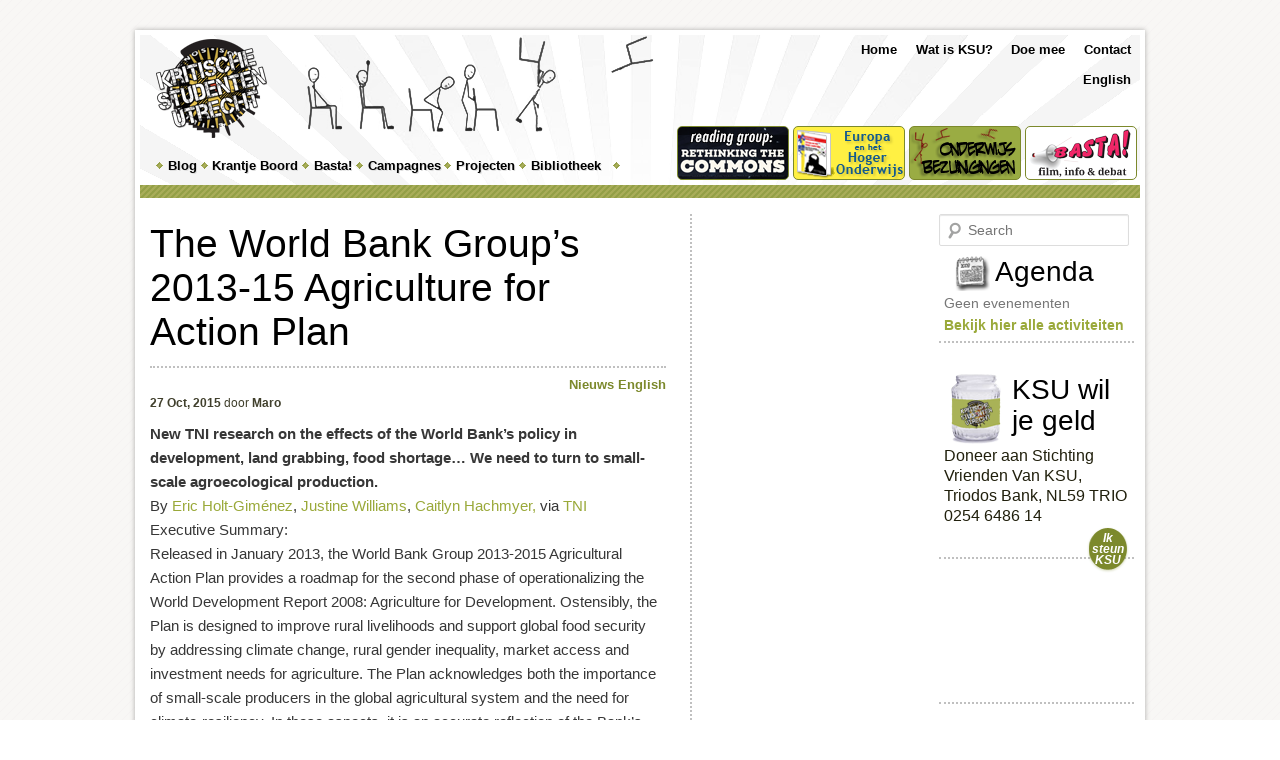

--- FILE ---
content_type: text/html; charset=UTF-8
request_url: https://www.kritischestudenten.nl/blog/nieuws/world-bank-groups-2013-15-agriculture-action-plan/
body_size: 9332
content:
<!DOCTYPE html>
<!--[if IE 6]>
<html id="ie6" lang="nl-NL">
<![endif]-->
<!--[if IE 7]>
<html id="ie7" lang="nl-NL">
<![endif]-->
<!--[if IE 8]>
<html id="ie8" lang="nl-NL">
<![endif]-->
<!--[if !(IE 6) | !(IE 7) | !(IE 8)  ]><!-->
<html lang="nl-NL">
<!--<![endif]-->
<head>
<meta charset="UTF-8" />
<meta name="viewport" content="width=device-width" />
<title>  The World Bank Group’s 2013-15 Agriculture for Action Plan</title>
<link rel="profile" href="http://gmpg.org/xfn/11" />
<link rel="stylesheet" type="text/css" media="all" href="https://www.kritischestudenten.nl/app/themes/twentyelevenksu/style.css" />
<link rel="shortcut icon" href="https://www.kritischestudenten.nl/app/themes/twentyelevenksu/images/favicon.ico" />
<link rel="pingback" href="https://www.kritischestudenten.nl/wp/xmlrpc.php" />
<!--[if lt IE 9]>
<script src="https://www.kritischestudenten.nl/app/themes/twentyeleven/js/html5.js" type="text/javascript"></script>
<![endif]-->
<meta name='robots' content='max-image-preview:large' />
<link rel='dns-prefetch' href='//s.w.org' />
<link rel='dns-prefetch' href='//v0.wordpress.com' />
<link rel="alternate" type="application/rss+xml" title="Kritische Studenten Utrecht &raquo; Feed" href="https://www.kritischestudenten.nl/feed/" />
<link rel="alternate" type="application/rss+xml" title="Kritische Studenten Utrecht &raquo; Comments Feed" href="https://www.kritischestudenten.nl/comments/feed/" />
<link rel="alternate" type="application/rss+xml" title="Kritische Studenten Utrecht &raquo; The World Bank Group’s 2013-15 Agriculture for Action Plan Comments Feed" href="https://www.kritischestudenten.nl/blog/nieuws/world-bank-groups-2013-15-agriculture-action-plan/feed/" />
		<script type="text/javascript">
			window._wpemojiSettings = {"baseUrl":"https:\/\/s.w.org\/images\/core\/emoji\/13.1.0\/72x72\/","ext":".png","svgUrl":"https:\/\/s.w.org\/images\/core\/emoji\/13.1.0\/svg\/","svgExt":".svg","source":{"concatemoji":"https:\/\/www.kritischestudenten.nl\/wp\/wp-includes\/js\/wp-emoji-release.min.js?ver=5.8.1"}};
			!function(e,a,t){var n,r,o,i=a.createElement("canvas"),p=i.getContext&&i.getContext("2d");function s(e,t){var a=String.fromCharCode;p.clearRect(0,0,i.width,i.height),p.fillText(a.apply(this,e),0,0);e=i.toDataURL();return p.clearRect(0,0,i.width,i.height),p.fillText(a.apply(this,t),0,0),e===i.toDataURL()}function c(e){var t=a.createElement("script");t.src=e,t.defer=t.type="text/javascript",a.getElementsByTagName("head")[0].appendChild(t)}for(o=Array("flag","emoji"),t.supports={everything:!0,everythingExceptFlag:!0},r=0;r<o.length;r++)t.supports[o[r]]=function(e){if(!p||!p.fillText)return!1;switch(p.textBaseline="top",p.font="600 32px Arial",e){case"flag":return s([127987,65039,8205,9895,65039],[127987,65039,8203,9895,65039])?!1:!s([55356,56826,55356,56819],[55356,56826,8203,55356,56819])&&!s([55356,57332,56128,56423,56128,56418,56128,56421,56128,56430,56128,56423,56128,56447],[55356,57332,8203,56128,56423,8203,56128,56418,8203,56128,56421,8203,56128,56430,8203,56128,56423,8203,56128,56447]);case"emoji":return!s([10084,65039,8205,55357,56613],[10084,65039,8203,55357,56613])}return!1}(o[r]),t.supports.everything=t.supports.everything&&t.supports[o[r]],"flag"!==o[r]&&(t.supports.everythingExceptFlag=t.supports.everythingExceptFlag&&t.supports[o[r]]);t.supports.everythingExceptFlag=t.supports.everythingExceptFlag&&!t.supports.flag,t.DOMReady=!1,t.readyCallback=function(){t.DOMReady=!0},t.supports.everything||(n=function(){t.readyCallback()},a.addEventListener?(a.addEventListener("DOMContentLoaded",n,!1),e.addEventListener("load",n,!1)):(e.attachEvent("onload",n),a.attachEvent("onreadystatechange",function(){"complete"===a.readyState&&t.readyCallback()})),(n=t.source||{}).concatemoji?c(n.concatemoji):n.wpemoji&&n.twemoji&&(c(n.twemoji),c(n.wpemoji)))}(window,document,window._wpemojiSettings);
		</script>
		<style type="text/css">
img.wp-smiley,
img.emoji {
	display: inline !important;
	border: none !important;
	box-shadow: none !important;
	height: 1em !important;
	width: 1em !important;
	margin: 0 .07em !important;
	vertical-align: -0.1em !important;
	background: none !important;
	padding: 0 !important;
}
</style>
	<link rel='stylesheet' id='wp-block-library-css'  href='https://www.kritischestudenten.nl/wp/wp-includes/css/dist/block-library/style.min.css?ver=5.8.1' type='text/css' media='all' />
<style id='wp-block-library-inline-css' type='text/css'>
.has-text-align-justify{text-align:justify;}
</style>
<link rel='stylesheet' id='mediaelement-css'  href='https://www.kritischestudenten.nl/wp/wp-includes/js/mediaelement/mediaelementplayer-legacy.min.css?ver=4.2.16' type='text/css' media='all' />
<link rel='stylesheet' id='wp-mediaelement-css'  href='https://www.kritischestudenten.nl/wp/wp-includes/js/mediaelement/wp-mediaelement.min.css?ver=5.8.1' type='text/css' media='all' />
<link rel='stylesheet' id='events-manager-css'  href='https://www.kritischestudenten.nl/app/plugins/events-manager/includes/css/events_manager.css?ver=5.99911' type='text/css' media='all' />
<link rel='stylesheet' id='twentyeleven-block-style-css'  href='https://www.kritischestudenten.nl/app/themes/twentyeleven/blocks.css?ver=20181230' type='text/css' media='all' />
<link rel='stylesheet' id='social-logos-css'  href='https://www.kritischestudenten.nl/app/plugins/jetpack/_inc/social-logos/social-logos.min.css?ver=10.1' type='text/css' media='all' />
<link rel='stylesheet' id='jetpack_css-css'  href='https://www.kritischestudenten.nl/app/plugins/jetpack/css/jetpack.css?ver=10.1' type='text/css' media='all' />
<script type='text/javascript' src='https://www.kritischestudenten.nl/wp/wp-includes/js/jquery/jquery.min.js?ver=3.6.0' id='jquery-core-js'></script>
<script type='text/javascript' src='https://www.kritischestudenten.nl/wp/wp-includes/js/jquery/jquery-migrate.min.js?ver=3.3.2' id='jquery-migrate-js'></script>
<script type='text/javascript' src='https://www.kritischestudenten.nl/wp/wp-includes/js/jquery/ui/core.min.js?ver=1.12.1' id='jquery-ui-core-js'></script>
<script type='text/javascript' src='https://www.kritischestudenten.nl/wp/wp-includes/js/jquery/ui/mouse.min.js?ver=1.12.1' id='jquery-ui-mouse-js'></script>
<script type='text/javascript' src='https://www.kritischestudenten.nl/wp/wp-includes/js/jquery/ui/sortable.min.js?ver=1.12.1' id='jquery-ui-sortable-js'></script>
<script type='text/javascript' src='https://www.kritischestudenten.nl/wp/wp-includes/js/jquery/ui/datepicker.min.js?ver=1.12.1' id='jquery-ui-datepicker-js'></script>
<script type='text/javascript' id='jquery-ui-datepicker-js-after'>
jQuery(document).ready(function(jQuery){jQuery.datepicker.setDefaults({"closeText":"Close","currentText":"Today","monthNames":["January","February","March","April","May","June","July","August","September","October","November","December"],"monthNamesShort":["Jan","Feb","Mar","Apr","May","Jun","Jul","Aug","Sep","Oct","Nov","Dec"],"nextText":"Next","prevText":"Previous","dayNames":["Sunday","Monday","Tuesday","Wednesday","Thursday","Friday","Saturday"],"dayNamesShort":["Sun","Mon","Tue","Wed","Thu","Fri","Sat"],"dayNamesMin":["S","M","T","W","T","F","S"],"dateFormat":"d M yy","firstDay":1,"isRTL":false});});
</script>
<script type='text/javascript' src='https://www.kritischestudenten.nl/wp/wp-includes/js/jquery/ui/menu.min.js?ver=1.12.1' id='jquery-ui-menu-js'></script>
<script type='text/javascript' src='https://www.kritischestudenten.nl/wp/wp-includes/js/dist/vendor/regenerator-runtime.min.js?ver=0.13.7' id='regenerator-runtime-js'></script>
<script type='text/javascript' src='https://www.kritischestudenten.nl/wp/wp-includes/js/dist/vendor/wp-polyfill.min.js?ver=3.15.0' id='wp-polyfill-js'></script>
<script type='text/javascript' src='https://www.kritischestudenten.nl/wp/wp-includes/js/dist/dom-ready.min.js?ver=71883072590656bf22c74c7b887df3dd' id='wp-dom-ready-js'></script>
<script type='text/javascript' src='https://www.kritischestudenten.nl/wp/wp-includes/js/dist/hooks.min.js?ver=a7edae857aab69d69fa10d5aef23a5de' id='wp-hooks-js'></script>
<script type='text/javascript' src='https://www.kritischestudenten.nl/wp/wp-includes/js/dist/i18n.min.js?ver=5f1269854226b4dd90450db411a12b79' id='wp-i18n-js'></script>
<script type='text/javascript' id='wp-i18n-js-after'>
wp.i18n.setLocaleData( { 'text direction\u0004ltr': [ 'ltr' ] } );
</script>
<script type='text/javascript' id='wp-a11y-js-translations'>
( function( domain, translations ) {
	var localeData = translations.locale_data[ domain ] || translations.locale_data.messages;
	localeData[""].domain = domain;
	wp.i18n.setLocaleData( localeData, domain );
} )( "default", { "locale_data": { "messages": { "": {} } } } );
</script>
<script type='text/javascript' src='https://www.kritischestudenten.nl/wp/wp-includes/js/dist/a11y.min.js?ver=0ac8327cc1c40dcfdf29716affd7ac63' id='wp-a11y-js'></script>
<script type='text/javascript' id='jquery-ui-autocomplete-js-extra'>
/* <![CDATA[ */
var uiAutocompleteL10n = {"noResults":"No results found.","oneResult":"1 result found. Use up and down arrow keys to navigate.","manyResults":"%d results found. Use up and down arrow keys to navigate.","itemSelected":"Item selected."};
/* ]]> */
</script>
<script type='text/javascript' src='https://www.kritischestudenten.nl/wp/wp-includes/js/jquery/ui/autocomplete.min.js?ver=1.12.1' id='jquery-ui-autocomplete-js'></script>
<script type='text/javascript' src='https://www.kritischestudenten.nl/wp/wp-includes/js/jquery/ui/resizable.min.js?ver=1.12.1' id='jquery-ui-resizable-js'></script>
<script type='text/javascript' src='https://www.kritischestudenten.nl/wp/wp-includes/js/jquery/ui/draggable.min.js?ver=1.12.1' id='jquery-ui-draggable-js'></script>
<script type='text/javascript' src='https://www.kritischestudenten.nl/wp/wp-includes/js/jquery/ui/controlgroup.min.js?ver=1.12.1' id='jquery-ui-controlgroup-js'></script>
<script type='text/javascript' src='https://www.kritischestudenten.nl/wp/wp-includes/js/jquery/ui/checkboxradio.min.js?ver=1.12.1' id='jquery-ui-checkboxradio-js'></script>
<script type='text/javascript' src='https://www.kritischestudenten.nl/wp/wp-includes/js/jquery/ui/button.min.js?ver=1.12.1' id='jquery-ui-button-js'></script>
<script type='text/javascript' src='https://www.kritischestudenten.nl/wp/wp-includes/js/jquery/ui/dialog.min.js?ver=1.12.1' id='jquery-ui-dialog-js'></script>
<script type='text/javascript' id='events-manager-js-extra'>
/* <![CDATA[ */
var EM = {"ajaxurl":"https:\/\/www.kritischestudenten.nl\/wp\/wp-admin\/admin-ajax.php","locationajaxurl":"https:\/\/www.kritischestudenten.nl\/wp\/wp-admin\/admin-ajax.php?action=locations_search","firstDay":"1","locale":"nl","dateFormat":"dd\/mm\/yy","ui_css":"https:\/\/www.kritischestudenten.nl\/app\/plugins\/events-manager\/includes\/css\/jquery-ui.min.css","show24hours":"1","is_ssl":"1","txt_search":"Zoeken","txt_searching":"Searching...","txt_loading":"Loading..."};
/* ]]> */
</script>
<script type='text/javascript' src='https://www.kritischestudenten.nl/app/plugins/events-manager/includes/js/events-manager.js?ver=5.99911' id='events-manager-js'></script>
<link rel="https://api.w.org/" href="https://www.kritischestudenten.nl/wp-json/" /><link rel="alternate" type="application/json" href="https://www.kritischestudenten.nl/wp-json/wp/v2/posts/11902" /><link rel="EditURI" type="application/rsd+xml" title="RSD" href="https://www.kritischestudenten.nl/wp/xmlrpc.php?rsd" />
<link rel="wlwmanifest" type="application/wlwmanifest+xml" href="https://www.kritischestudenten.nl/wp/wp-includes/wlwmanifest.xml" /> 
<meta name="generator" content="WordPress 5.8.1" />
<link rel="canonical" href="https://www.kritischestudenten.nl/blog/nieuws/world-bank-groups-2013-15-agriculture-action-plan/" />
<link rel='shortlink' href='https://wp.me/p2dtpI-35Y' />
<link rel="alternate" type="application/json+oembed" href="https://www.kritischestudenten.nl/wp-json/oembed/1.0/embed?url=https%3A%2F%2Fwww.kritischestudenten.nl%2Fblog%2Fnieuws%2Fworld-bank-groups-2013-15-agriculture-action-plan%2F" />
<link rel="alternate" type="text/xml+oembed" href="https://www.kritischestudenten.nl/wp-json/oembed/1.0/embed?url=https%3A%2F%2Fwww.kritischestudenten.nl%2Fblog%2Fnieuws%2Fworld-bank-groups-2013-15-agriculture-action-plan%2F&#038;format=xml" />
	<style>
		/* Link color */
		a,
		#site-title a:focus,
		#site-title a:hover,
		#site-title a:active,
		.entry-title a:hover,
		.entry-title a:focus,
		.entry-title a:active,
		.widget_twentyeleven_ephemera .comments-link a:hover,
		section.recent-posts .other-recent-posts a[rel="bookmark"]:hover,
		section.recent-posts .other-recent-posts .comments-link a:hover,
		.format-image footer.entry-meta a:hover,
		#site-generator a:hover {
			color: #9aa93a;
		}
		section.recent-posts .other-recent-posts .comments-link a:hover {
			border-color: #9aa93a;
		}
		article.feature-image.small .entry-summary p a:hover,
		.entry-header .comments-link a:hover,
		.entry-header .comments-link a:focus,
		.entry-header .comments-link a:active,
		.feature-slider a.active {
			background-color: #9aa93a;
		}
	</style>
	
<!-- Jetpack Open Graph Tags -->
<meta property="og:type" content="article" />
<meta property="og:title" content="The World Bank Group’s 2013-15 Agriculture for Action Plan" />
<meta property="og:url" content="https://www.kritischestudenten.nl/blog/nieuws/world-bank-groups-2013-15-agriculture-action-plan/" />
<meta property="og:description" content="New TNI research on the effects of the World Bank&#8217;s policy in development, land grabbing, food shortage&#8230; We need to turn to small-scale agroecological production. By Eric Holt-Giménez, …" />
<meta property="article:published_time" content="2015-10-27T06:29:25+00:00" />
<meta property="article:modified_time" content="2015-10-26T16:32:54+00:00" />
<meta property="og:site_name" content="Kritische Studenten Utrecht" />
<meta property="og:image" content="https://www.kritischestudenten.nl/app/uploads/2015/10/cover_the_world_bank_groups_2013-15_agriculture_for_action_plan.png" />
<meta property="og:image:width" content="255" />
<meta property="og:image:height" content="360" />
<meta property="og:locale" content="nl_NL" />
<meta name="twitter:text:title" content="The World Bank Group’s 2013-15 Agriculture for Action Plan" />
<meta name="twitter:image" content="https://www.kritischestudenten.nl/app/uploads/2015/10/cover_the_world_bank_groups_2013-15_agriculture_for_action_plan.png?w=144" />
<meta name="twitter:card" content="summary" />

<!-- End Jetpack Open Graph Tags -->
</head>

<body class="post-template-default single single-post postid-11902 single-format-standard singular two-column right-sidebar">
<div id="page" class="hfeed">
	<header id="branding" role="banner">
		<div class="branding-background">

			<div id="header-left">

				<h1 id="site-title">
					<a href="https://www.kritischestudenten.nl/" title="Kritische Studenten Utrecht">
						<img src="https://www.kritischestudenten.nl/app/themes/twentyelevenksu/images/kritische-studenten-utrecht-logo.png" alt="Welcom op de site van Kritische Studenten Utrecht" width="113" height="101">
					</a>
				</h1>

				
          <div id="header-image">
            <img src="https://www.kritischestudenten.nl/app/themes/twentyelevenksu/images/THROW-CHAIR-1.png" width="395" height="107" alt="" />
          </div>

				
				<nav id="access" role="navigation">
						<h3 class="assistive-text">Main menu</h3>
												<div class="skip-link"><a class="assistive-text" href="#content" title="Skip to primary content">Skip to primary content</a></div>
						<div class="skip-link"><a class="assistive-text" href="#secondary" title="Skip to secondary content">Skip to secondary content</a></div>
												<div class="menu-main-menu-container"><ul id="menu-main-menu" class="menu"><li id="menu-item-3689" class="menu-item menu-item-type-taxonomy menu-item-object-category current-post-ancestor menu-item-has-children menu-item-3689"><a href="https://www.kritischestudenten.nl/category/blog/">Blog</a>
<ul class="sub-menu">
	<li id="menu-item-3690" class="menu-item menu-item-type-taxonomy menu-item-object-category menu-item-3690"><a href="https://www.kritischestudenten.nl/category/blog/acties/">Acties</a></li>
	<li id="menu-item-3692" class="menu-item menu-item-type-taxonomy menu-item-object-category menu-item-3692"><a href="https://www.kritischestudenten.nl/category/blog/interviews/">Interviews</a></li>
	<li id="menu-item-3693" class="menu-item menu-item-type-taxonomy menu-item-object-category current-post-ancestor current-menu-parent current-post-parent menu-item-3693"><a href="https://www.kritischestudenten.nl/category/blog/nieuws/">Nieuws</a></li>
	<li id="menu-item-3694" class="menu-item menu-item-type-taxonomy menu-item-object-category menu-item-3694"><a href="https://www.kritischestudenten.nl/category/blog/opinie/">Opinie</a></li>
	<li id="menu-item-3695" class="menu-item menu-item-type-taxonomy menu-item-object-category menu-item-3695"><a href="https://www.kritischestudenten.nl/category/blog/politiek/">Politiek</a></li>
</ul>
</li>
<li id="menu-item-3696" class="menu-item menu-item-type-taxonomy menu-item-object-category menu-item-has-children menu-item-3696"><a href="https://www.kritischestudenten.nl/category/krantje-boord/">Krantje Boord</a>
<ul class="sub-menu">
	<li id="menu-item-10554" class="menu-item menu-item-type-taxonomy menu-item-object-category menu-item-10554"><a href="https://www.kritischestudenten.nl/category/krantje-boord/krantje-boord-lente-2014/">Krantje Boord Lente 2014 &#8211; Verhalen uit de doofpot</a></li>
	<li id="menu-item-9975" class="menu-item menu-item-type-taxonomy menu-item-object-category menu-item-9975"><a href="https://www.kritischestudenten.nl/category/krantje-boord/winter-2014/">Krantje Boord Winter 2014</a></li>
	<li id="menu-item-9976" class="menu-item menu-item-type-custom menu-item-object-custom menu-item-has-children menu-item-9976"><a href="#">Krantje Boord uit 2013</a>
	<ul class="sub-menu">
		<li id="menu-item-9514" class="menu-item menu-item-type-taxonomy menu-item-object-category menu-item-9514"><a href="https://www.kritischestudenten.nl/category/krantje-boord/september-2013/">Krantje Boord September 2013</a></li>
		<li id="menu-item-8970" class="menu-item menu-item-type-taxonomy menu-item-object-category menu-item-8970"><a href="https://www.kritischestudenten.nl/category/krantje-boord/juni-2013/">Krantje Boord Juni 2013</a></li>
		<li id="menu-item-8438" class="menu-item menu-item-type-taxonomy menu-item-object-category menu-item-8438"><a href="https://www.kritischestudenten.nl/category/krantje-boord/april-2013/">Krantje Boord April 2013</a></li>
		<li id="menu-item-8123" class="menu-item menu-item-type-taxonomy menu-item-object-category menu-item-8123"><a href="https://www.kritischestudenten.nl/category/krantje-boord/februari-2013/">Krantje Boord Februari 2013</a></li>
	</ul>
</li>
	<li id="menu-item-8124" class="menu-item menu-item-type-custom menu-item-object-custom menu-item-has-children menu-item-8124"><a href="#">Krantje Boord uit 2012</a>
	<ul class="sub-menu">
		<li id="menu-item-7622" class="menu-item menu-item-type-taxonomy menu-item-object-category menu-item-7622"><a href="https://www.kritischestudenten.nl/category/krantje-boord/december-2012/">Krantje Boord December 2012</a></li>
		<li id="menu-item-7170" class="menu-item menu-item-type-taxonomy menu-item-object-category menu-item-7170"><a href="https://www.kritischestudenten.nl/category/krantje-boord/oktober-2012/">Krantje Boord Oktober 2012</a></li>
		<li id="menu-item-6558" class="menu-item menu-item-type-taxonomy menu-item-object-category menu-item-6558"><a href="https://www.kritischestudenten.nl/category/krantje-boord/juni-2012/">Krantje Boord Juni 2012</a></li>
		<li id="menu-item-6070" class="menu-item menu-item-type-taxonomy menu-item-object-category menu-item-6070"><a href="https://www.kritischestudenten.nl/category/krantje-boord/april-2012/">Krantje Boord April 2012</a></li>
		<li id="menu-item-5154" class="menu-item menu-item-type-taxonomy menu-item-object-category menu-item-5154"><a href="https://www.kritischestudenten.nl/category/krantje-boord/februari-2012/">Krantje Boord Februari 2012</a></li>
	</ul>
</li>
	<li id="menu-item-6603" class="menu-item menu-item-type-custom menu-item-object-custom menu-item-has-children menu-item-6603"><a href="#">Krantje Boord uit 2011</a>
	<ul class="sub-menu">
		<li id="menu-item-4118" class="menu-item menu-item-type-taxonomy menu-item-object-category menu-item-4118"><a href="https://www.kritischestudenten.nl/category/krantje-boord/oktober-2011/">Krantje Boord Oktober 2011</a></li>
		<li id="menu-item-3703" class="menu-item menu-item-type-taxonomy menu-item-object-category menu-item-3703"><a href="https://www.kritischestudenten.nl/category/krantje-boord/augustus-2011/">Krantje Boord Augustus 2011</a></li>
		<li id="menu-item-3705" class="menu-item menu-item-type-taxonomy menu-item-object-category menu-item-3705"><a href="https://www.kritischestudenten.nl/category/krantje-boord/juni-2011/">Krantje Boord Juni 2011</a></li>
		<li id="menu-item-3702" class="menu-item menu-item-type-taxonomy menu-item-object-category menu-item-3702"><a href="https://www.kritischestudenten.nl/category/krantje-boord/april-2011/">Krantje Boord April 2011</a></li>
		<li id="menu-item-3704" class="menu-item menu-item-type-taxonomy menu-item-object-category menu-item-3704"><a href="https://www.kritischestudenten.nl/category/krantje-boord/februari-2011/">Krantje Boord Februari 2011</a></li>
	</ul>
</li>
	<li id="menu-item-6602" class="menu-item menu-item-type-custom menu-item-object-custom menu-item-has-children menu-item-6602"><a href="#">Krantje Boord uit 2010</a>
	<ul class="sub-menu">
		<li id="menu-item-3699" class="menu-item menu-item-type-taxonomy menu-item-object-category menu-item-3699"><a href="https://www.kritischestudenten.nl/category/krantje-boord/december-2010/">Krantje Boord December 2010</a></li>
		<li id="menu-item-3700" class="menu-item menu-item-type-taxonomy menu-item-object-category menu-item-3700"><a href="https://www.kritischestudenten.nl/category/krantje-boord/oktober-2010/">Krantje Boord Oktober 2010</a></li>
		<li id="menu-item-4117" class="menu-item menu-item-type-taxonomy menu-item-object-category menu-item-4117"><a href="https://www.kritischestudenten.nl/category/krantje-boord/augustus-2010/">Krantje Boord Augustus 2010</a></li>
		<li id="menu-item-5156" class="menu-item menu-item-type-taxonomy menu-item-object-category menu-item-5156"><a href="https://www.kritischestudenten.nl/category/krantje-boord/maart-2010/">Krantje Boord Maart 2010</a></li>
	</ul>
</li>
</ul>
</li>
<li id="menu-item-5157" class="menu-item menu-item-type-post_type menu-item-object-page menu-item-has-children menu-item-5157"><a href="https://www.kritischestudenten.nl/basta/">Basta!</a>
<ul class="sub-menu">
	<li id="menu-item-4977" class="menu-item menu-item-type-taxonomy menu-item-object-event-categories menu-item-4977"><a href="https://www.kritischestudenten.nl/agenda/categorieen/basta-debat/">Basta! Debat</a></li>
	<li id="menu-item-4978" class="menu-item menu-item-type-taxonomy menu-item-object-event-categories menu-item-4978"><a href="https://www.kritischestudenten.nl/agenda/categorieen/basta-documentaire-film/">Basta! Documentaire / Film</a></li>
	<li id="menu-item-4979" class="menu-item menu-item-type-taxonomy menu-item-object-event-categories menu-item-4979"><a href="https://www.kritischestudenten.nl/agenda/categorieen/basta-infoavond/">Basta! Infoavond</a></li>
</ul>
</li>
<li id="menu-item-4576" class="menu-item menu-item-type-taxonomy menu-item-object-category menu-item-has-children menu-item-4576"><a href="https://www.kritischestudenten.nl/category/campagne/">Campagnes</a>
<ul class="sub-menu">
	<li id="menu-item-6134" class="menu-item menu-item-type-taxonomy menu-item-object-category menu-item-6134"><a href="https://www.kritischestudenten.nl/category/campagne/blockupy-frankfurt/">#Blockupy Frankfurt</a></li>
	<li id="menu-item-4577" class="menu-item menu-item-type-taxonomy menu-item-object-category menu-item-4577"><a href="https://www.kritischestudenten.nl/category/campagne/onderwijs-bezuinigingen/">Onderwijs bezuinigingen</a></li>
	<li id="menu-item-5158" class="menu-item menu-item-type-taxonomy menu-item-object-category menu-item-5158"><a href="https://www.kritischestudenten.nl/category/campagne/schoonmakers-staking-2012/">Schoonmakers Staking 2012</a></li>
	<li id="menu-item-4578" class="menu-item menu-item-type-taxonomy menu-item-object-category menu-item-4578"><a href="https://www.kritischestudenten.nl/category/campagne/red-het-ublad-campagne/">Red het UBlad</a></li>
</ul>
</li>
<li id="menu-item-4579" class="menu-item menu-item-type-taxonomy menu-item-object-category menu-item-has-children menu-item-4579"><a href="https://www.kritischestudenten.nl/category/project/">Projecten</a>
<ul class="sub-menu">
	<li id="menu-item-9703" class="menu-item menu-item-type-taxonomy menu-item-object-category menu-item-9703"><a href="https://www.kritischestudenten.nl/category/project/onderzoeksgroep-unusual-business/">Onderzoeksgroep (Un)usual Business</a></li>
	<li id="menu-item-9704" class="menu-item menu-item-type-taxonomy menu-item-object-category menu-item-9704"><a href="https://www.kritischestudenten.nl/category/project/onderzoeksgroep-kanaleneiland/">Onderzoeksgroep Kanaleneiland</a></li>
	<li id="menu-item-7004" class="menu-item menu-item-type-custom menu-item-object-custom menu-item-7004"><a href="https://www.kritischestudenten.nl/bibliotheek/onderwijs-bibliotheek/ksu-brochure-europa-en-het-hoger-onderwijs/">Brochure: Europa en het hoger onderwijs</a></li>
	<li id="menu-item-4582" class="menu-item menu-item-type-taxonomy menu-item-object-category menu-item-has-children menu-item-4582"><a href="https://www.kritischestudenten.nl/category/project/reading-groups/">Reading Groups</a>
	<ul class="sub-menu">
		<li id="menu-item-10708" class="menu-item menu-item-type-taxonomy menu-item-object-category menu-item-10708"><a href="https://www.kritischestudenten.nl/category/project/reading-groups/rethinking-the-commons/">Rethinking the Commons (2014)</a></li>
		<li id="menu-item-10476" class="menu-item menu-item-type-taxonomy menu-item-object-category menu-item-10476"><a href="https://www.kritischestudenten.nl/category/project/reading-groups/on-revolution-2014/">On Revolution (2014)</a></li>
		<li id="menu-item-9213" class="menu-item menu-item-type-taxonomy menu-item-object-category menu-item-9213"><a href="https://www.kritischestudenten.nl/category/project/reading-groups/effect-van-de-crisis-op-jongeren-2013/">Effect van de Crisis op Jongeren (2013) &#8211; geef je nu op</a></li>
		<li id="menu-item-8610" class="menu-item menu-item-type-taxonomy menu-item-object-category menu-item-8610"><a href="https://www.kritischestudenten.nl/category/project/reading-groups/creative-writing-group/">Creative Writing Group (2013)</a></li>
		<li id="menu-item-7913" class="menu-item menu-item-type-taxonomy menu-item-object-category menu-item-7913"><a href="https://www.kritischestudenten.nl/category/project/reading-groups/education-in-the-age-of-neoliberalism-2013/">Education in the Age of Neoliberalism (2013)</a></li>
		<li id="menu-item-6804" class="menu-item menu-item-type-taxonomy menu-item-object-category menu-item-6804"><a href="https://www.kritischestudenten.nl/category/project/reading-groups/history-of-social-movements-2012/">History of Social Movements (2012)</a></li>
		<li id="menu-item-5932" class="menu-item menu-item-type-taxonomy menu-item-object-category menu-item-5932"><a href="https://www.kritischestudenten.nl/category/project/reading-groups/work-in-the-21st-century-2012/">Work in the 21st Century (2012)</a></li>
		<li id="menu-item-5159" class="menu-item menu-item-type-taxonomy menu-item-object-category menu-item-5159"><a href="https://www.kritischestudenten.nl/category/project/reading-groups/roots-of-the-crisis-and-cuts-2011-2012/">Roots of the Crisis and Cuts (2011-2012)</a></li>
	</ul>
</li>
	<li id="menu-item-4580" class="menu-item menu-item-type-taxonomy menu-item-object-category menu-item-4580"><a href="https://www.kritischestudenten.nl/category/project/how-does-the-university-work/">Cursus: How does the university work?</a></li>
	<li id="menu-item-4581" class="menu-item menu-item-type-taxonomy menu-item-object-category menu-item-4581"><a href="https://www.kritischestudenten.nl/category/project/kennisproductie-tutorials/">Kennisproductie Tutorials</a></li>
</ul>
</li>
<li id="menu-item-4112" class="menu-item menu-item-type-taxonomy menu-item-object-category menu-item-has-children menu-item-4112"><a href="https://www.kritischestudenten.nl/category/bibliotheek/">Bibliotheek</a>
<ul class="sub-menu">
	<li id="menu-item-5160" class="menu-item menu-item-type-taxonomy menu-item-object-category menu-item-5160"><a href="https://www.kritischestudenten.nl/category/bibliotheek/onderwijs-bibliotheek/">Onderwijs</a></li>
	<li id="menu-item-4113" class="menu-item menu-item-type-taxonomy menu-item-object-category menu-item-4113"><a href="https://www.kritischestudenten.nl/category/bibliotheek/geschiedenis-bibliotheek/">Geschiedenis</a></li>
	<li id="menu-item-4114" class="menu-item menu-item-type-taxonomy menu-item-object-category menu-item-4114"><a href="https://www.kritischestudenten.nl/category/bibliotheek/opinie-bibliotheek/">Opinie</a></li>
	<li id="menu-item-4115" class="menu-item menu-item-type-taxonomy menu-item-object-category menu-item-4115"><a href="https://www.kritischestudenten.nl/category/bibliotheek/politiek-bibliotheek/">Politiek</a></li>
</ul>
</li>
</ul></div>				</nav><!-- #access -->
			</div>
			<div id="header-right">
				<nav id="top-menu" role="navigation">
					<h3 class="assistive-text">Top Menu</h3>
										<div class="skip-link"><a class="assistive-text" href="#content" title="Skip to primary content">Skip to primary content</a></div>
					<div class="skip-link"><a class="assistive-text" href="#secondary" title="Skip to secondary content">Skip to secondary content</a></div>
										<div class="menu-top-menu-container"><ul id="menu-top-menu" class="menu"><li id="menu-item-3734" class="menu-item menu-item-type-post_type menu-item-object-page menu-item-3734"><a href="https://www.kritischestudenten.nl/contact-2/">Contact</a></li>
<li id="menu-item-3733" class="menu-item menu-item-type-post_type menu-item-object-page menu-item-3733"><a href="https://www.kritischestudenten.nl/contact/">Doe mee</a></li>
<li id="menu-item-3732" class="menu-item menu-item-type-post_type menu-item-object-page menu-item-3732"><a href="https://www.kritischestudenten.nl/watisksu/">Wat is KSU?</a></li>
<li id="menu-item-3735" class="menu-item menu-item-type-custom menu-item-object-custom menu-item-home menu-item-3735"><a href="https://www.kritischestudenten.nl/">Home</a></li>
<li id="menu-item-6790" class="english menu-item menu-item-type-custom menu-item-object-custom menu-item-6790"><a href="https://www.kritischestudenten.nl/tag/english/">English</a></li>
</ul></div>				</nav>
				<nav id="top-feature-menu" role="navigation">
					<h3 class="assistive-text">Top Feature Menu</h3>
										<div class="skip-link"><a class="assistive-text" href="#content" title="Skip to primary content">Skip to primary content</a></div>
					<div class="skip-link"><a class="assistive-text" href="#secondary" title="Skip to secondary content">Skip to secondary content</a></div>
										<div class="menu-top-feature-menu-container"><ul id="menu-top-feature-menu" class="menu"><li id="menu-item-10821" class="menu-reading-group menu-item menu-item-type-taxonomy menu-item-object-category menu-item-10821"><a href="https://www.kritischestudenten.nl/category/project/reading-groups/rethinking-the-commons/"><span>Rethinking the Commons (2014)</span></a></li>
<li id="menu-item-7002" class="onderwijs-brochure menu-item menu-item-type-custom menu-item-object-custom menu-item-7002"><a href="https://www.kritischestudenten.nl/bibliotheek/onderwijs-bibliotheek/ksu-brochure-europa-en-het-hoger-onderwijs/"><span>KSU Brochure: Europa en het hoger onderwijs</span></a></li>
<li id="menu-item-5146" class="onderwijs-bezuinigingen menu-item menu-item-type-taxonomy menu-item-object-category menu-item-5146"><a href="https://www.kritischestudenten.nl/category/campagne/onderwijs-bezuinigingen/"><span>Onderwijs bezuinigingen</span></a></li>
<li id="menu-item-5153" class="basta menu-item menu-item-type-post_type menu-item-object-page menu-item-5153"><a href="https://www.kritischestudenten.nl/basta/"><span>Basta! in de Kargadoor gepresenteerd door Kritische Studenten Utrecht</span></a></li>
</ul></div>				</nav>
			</div>
		</div>
	</header>
	<!-- #branding -->


	<div id="main">
		<div id="primary">
                                                
			<div id="content" role="main">

				                            
                                        
<article id="post-11902" class="post-11902 post type-post status-publish format-standard has-post-thumbnail hentry category-nieuws tag-english">
	<header class="entry-header">

                <div class="entry-thumbnail">
                                    </div>

		<h1 class="entry-title">The World Bank Group’s 2013-15 Agriculture for Action Plan</h1>

				<div class="entry-meta">

                                            <div class="cat-links">
                        <span class="entry-utility-prep entry-utility-prep-cat-links"></span> <a href="https://www.kritischestudenten.nl/category/blog/nieuws/" rel="category tag">Nieuws</a> <a href="https://www.kritischestudenten.nl/tag/english/" rel="tag">English</a>                        </div><!-- .cat-links -->
                    
                        <span class="entry-date">
                                <a href="https://www.kritischestudenten.nl/blog/nieuws/world-bank-groups-2013-15-agriculture-action-plan/" title="07:29" rel="bookmark"><time class="entry-date" datetime="2015-10-27T07:29:25+01:00" pubdate>27 Oct, 2015</time></a>                        </span><!-- .entry-date -->

                        <span class="entry-author">
                                door <a href="">Maro</a>
                        </span><!-- .entry-author -->

                        <span class="entry-tags">
                                                        </span><!-- .entry-tags -->

                    		</div><!-- .entry-meta -->
			</header><!-- .entry-header -->

	<div class="entry-content">
                <div class="subtitle h2"><strong>New TNI research on the effects of the World Bank&#8217;s policy in development, land grabbing, food shortage&#8230; We need to turn to small-scale agroecological production.</strong></div>
<div class="subtitle h2"></div>
<div class="subtitle h2">By <a class="node node-2602 entityreference" href="https://www.tni.org/en/profile/eric-holt-gimenez">Eric Holt-Giménez</a>, <a class="node node-22353 entityreference" href="https://www.tni.org/en/profile/justine-williams">Justine Williams</a>, <a class="node node-22354 entityreference" href="https://www.tni.org/en/profile/caitlyn-hachmyer">Caitlyn Hachmyer, </a>via <a href="https://www.tni.org/en/publication/the-world-bank-groups-2013-15-agriculture-for-action-plan">TNI</a></div>
<div class="subtitle h2"></div>
<div class="subtitle h2">Executive Summary:</div>
<div class="subtitle h2"></div>
<div class="subtitle h2">Released in January 2013, the World Bank Group 2013-2015 Agricultural Action Plan provides a roadmap for the second phase of operationalizing the World Development Report 2008: Agriculture for Development. Ostensibly, the Plan is designed to improve rural livelihoods and support global food security by addressing climate change, rural gender inequality, market access and investment needs for agriculture. The Plan acknowledges both the importance of small-scale producers in the global agricultural system and the need for climate-resiliency. In these aspects, it is an accurate reflection of the Bank’s 2008 World Development Report that reversed decades of institutional disinterest in agriculture. The Report and the Action Plan also prepare the institutional ground for the market-led development of agriculture and a dominant role for the privatesector in institutional lending.</div>
<div class="body">
<p>In the following report, we outline the history of the World Bank’s approach and the crises that led up to the Agriculture for Development report. We review and discuss the Action Plan, and then offer three case studies and numerous examples of the challenges peasants face in the wake of World Bank Group projects.</p>
<p>We question whether the Bank’s strategy will actually improve rural livelihoods, reduce rural poverty, end rural hunger and build climate resiliency, and find that the World Bank continues to operate from long-held, faulty assumptions regarding both agriculture and development. The Action Plan prioritizes public-private partnerships; increased access to conventional agricultural inputs and ‘improved seed varieties’; demographic shifts away from agriculture; and the opening of domestic markets to global agribusiness. Moreover, the Bank is increasingly shifting funding into its private arm, the International Finance Corporation (IFC) and supporting the financialization of agriculture through projects like corporate-backed index-based climate insurance. Through a combination of its own policies and a failure to enforce safeguards, the World Bank Group and the corrupt businesses and governments that it frequently backs are supporting dislocation, lost land (land grabs) and the erosion of traditional, diversified farming practices and social support networks. We argue that these are not aberrations but the tragic result of a development agenda that supports the interests of private companies at the expense of small-scale farmers and those who depend upon them for food security. We call on the Bank to scale back the activities of the IFC, scale up the enforcement of safeguards and truly support small-scale agroecological production.</p>
</div>
<div class="downloads-wrapper clearfix"><img loading="lazy" title="" src="https://www.tni.org/files/styles/cover_image_thumbnail/public/cover-images/cover_the_world_bank_groups_2013-15_agriculture_for_action_plan.png?itok=eWdZjoJ0" alt="" width="85" height="120" /></p>
<div class="downloads">
<div class="label-above">Download:</div>
<div class="ds-1col file file-document file-application-pdf view-mode-default  clearfix"><a title="World Bank Groups 2013-15 Agriculture for Action Plan" href="https://www.tni.org/files/publication-downloads/developmentreport22final_0.pdf" type="application/pdf; length=2.27 MB">World Bank Groups 2013-15 Agriculture for Action Plan </a><span class="file-info">(pdf, 2.27 MB)</span></div>
</div>
</div>
<div class="sharedaddy sd-sharing-enabled"><div class="robots-nocontent sd-block sd-social sd-social-icon-text sd-sharing"><div class="sd-content"><ul><li class="share-facebook"><a rel="nofollow noopener noreferrer" data-shared="sharing-facebook-11902" class="share-facebook sd-button share-icon" href="https://www.kritischestudenten.nl/blog/nieuws/world-bank-groups-2013-15-agriculture-action-plan/?share=facebook" target="_blank" title="Click to share on Facebook"><span>Facebook</span></a></li><li class="share-twitter"><a rel="nofollow noopener noreferrer" data-shared="sharing-twitter-11902" class="share-twitter sd-button share-icon" href="https://www.kritischestudenten.nl/blog/nieuws/world-bank-groups-2013-15-agriculture-action-plan/?share=twitter" target="_blank" title="Click to share on Twitter"><span>Twitter</span></a></li><li class="share-end"></li></ul></div></div></div>	</div><!-- .entry-content -->

	<footer class="entry-meta">

		
			</footer><!-- .entry-meta -->
</article><!-- #post-11902 -->

		<div id="article-footer" class="widget-area" role="complementary">
					</div><!-- #article-footer .widget-area -->
						<div id="comments">
	
	
	
	
</div><!-- #comments -->

				
			</div><!-- #content -->
		</div><!-- #primary -->
                
		<div id="secondary" class="widget-area" role="complementary">
			<aside id="search-6" class="widget widget_search"><h3 class="widget-title">Zoeken</h3>	<form method="get" id="searchform" action="https://www.kritischestudenten.nl/">
		<label for="s" class="assistive-text">Search</label>
		<input type="text" class="field" name="s" id="s" placeholder="Search" />
		<input type="submit" class="submit" name="submit" id="searchsubmit" value="Search" />
	</form>
</aside><aside id="em_widget-5" class="widget widget_em_widget"><h3 class="widget-title">Agenda</h3><ul><li>Geen evenementen</li><li class="all-events-link"><a href="https://www.kritischestudenten.nl/agenda/" title="Bekijk hier alle activiteiten">Bekijk hier alle activiteiten</a></li></ul></aside><aside id="text-9" class="widget widget_text"><h3 class="widget-title">KSU wil je geld</h3>			<div class="textwidget"><p>Doneer aan Stichting Vrienden Van KSU, Triodos Bank, NL59 TRIO 0254 6486 14
</p>
<div class="read-more-link">
                    <a rel="me" title="Doneer aan Kritsche Studenten Utrecht" href="/ksu-wil-je-geld/">
                       <span>Ik steun KSU</span>
                    </a>
                </div></div>
		</aside><aside id="text-10" class="widget widget_text">			<div class="textwidget"><iframe src="http://www.facebook.com/plugins/likebox.php?href=http%3A%2F%2Fwww.facebook.com%2Fpages%2FKritische-Studenten-Utrecht%2F168641926332&amp;width=190&amp;height=100&amp;colorscheme=light&amp;show_faces=false&amp;border_color=%23ffffff&amp;stream=false&amp;header=false" scrolling="no" frameborder="0" style="border:none; overflow:hidden; width:100%; height:100px;" allowTransparency="true"></iframe></div>
		</aside>		</div><!-- #secondary .widget-area -->
                
		<div id="tertiary" class="widget-area" role="complementary">
                        		</div><!-- #tertiary .widget-area -->
                
	</div><!-- #main -->

	<footer id="colophon" role="contentinfo">

			
	</footer><!-- #colophon -->
</div><!-- #page -->


	<script type="text/javascript">
		window.WPCOM_sharing_counts = {"https:\/\/www.kritischestudenten.nl\/blog\/nieuws\/world-bank-groups-2013-15-agriculture-action-plan\/":11902};
	</script>
				<script type='text/javascript' src='https://www.kritischestudenten.nl/wp/wp-includes/js/comment-reply.min.js?ver=5.8.1' id='comment-reply-js'></script>
<script type='text/javascript' src='https://www.kritischestudenten.nl/wp/wp-includes/js/wp-embed.min.js?ver=5.8.1' id='wp-embed-js'></script>
<script type='text/javascript' id='sharing-js-js-extra'>
/* <![CDATA[ */
var sharing_js_options = {"lang":"en","counts":"1","is_stats_active":"1"};
/* ]]> */
</script>
<script type='text/javascript' src='https://www.kritischestudenten.nl/app/plugins/jetpack/_inc/build/sharedaddy/sharing.min.js?ver=10.1' id='sharing-js-js'></script>
<script type='text/javascript' id='sharing-js-js-after'>
var windowOpen;
			( function () {
				function matches( el, sel ) {
					return !! (
						el.matches && el.matches( sel ) ||
						el.msMatchesSelector && el.msMatchesSelector( sel )
					);
				}

				document.body.addEventListener( 'click', function ( event ) {
					if ( ! event.target ) {
						return;
					}

					var el;
					if ( matches( event.target, 'a.share-facebook' ) ) {
						el = event.target;
					} else if ( event.target.parentNode && matches( event.target.parentNode, 'a.share-facebook' ) ) {
						el = event.target.parentNode;
					}

					if ( el ) {
						event.preventDefault();

						// If there's another sharing window open, close it.
						if ( typeof windowOpen !== 'undefined' ) {
							windowOpen.close();
						}
						windowOpen = window.open( el.getAttribute( 'href' ), 'wpcomfacebook', 'menubar=1,resizable=1,width=600,height=400' );
						return false;
					}
				} );
			} )();
var windowOpen;
			( function () {
				function matches( el, sel ) {
					return !! (
						el.matches && el.matches( sel ) ||
						el.msMatchesSelector && el.msMatchesSelector( sel )
					);
				}

				document.body.addEventListener( 'click', function ( event ) {
					if ( ! event.target ) {
						return;
					}

					var el;
					if ( matches( event.target, 'a.share-twitter' ) ) {
						el = event.target;
					} else if ( event.target.parentNode && matches( event.target.parentNode, 'a.share-twitter' ) ) {
						el = event.target.parentNode;
					}

					if ( el ) {
						event.preventDefault();

						// If there's another sharing window open, close it.
						if ( typeof windowOpen !== 'undefined' ) {
							windowOpen.close();
						}
						windowOpen = window.open( el.getAttribute( 'href' ), 'wpcomtwitter', 'menubar=1,resizable=1,width=600,height=350' );
						return false;
					}
				} );
			} )();
</script>
<script src='https://stats.wp.com/e-202604.js' defer></script>
<script>
	_stq = window._stq || [];
	_stq.push([ 'view', {v:'ext',j:'1:10.1',blog:'32764006',post:'11902',tz:'1',srv:'www.kritischestudenten.nl'} ]);
	_stq.push([ 'clickTrackerInit', '32764006', '11902' ]);
</script>

<!-- <canvas id="canvas"></canvas> -->
<!-- <script src="http://www.kritischestudenten.nl/wp-content/themes/twentyelevenksu/celebration.js" type="text/javascript"></script> -->
</body>
</html>

--- FILE ---
content_type: text/css
request_url: https://www.kritischestudenten.nl/app/themes/twentyelevenksu/style.css
body_size: 4802
content:
/* 
    Theme Name: KSU's Twenty Eleven Theme
    Theme URI: http://www.kritischestudenten.nl
    Author: Jeremy Crowlesmith
    Description: Design for Kritische Studenten Utrecht's website.
    Template: twentyeleven
    Version: 1.0
    Tags: twentyeleven
*/

@import url("../twentyeleven/style.css");
@import url("alo-easymail.css");

/* GENERAL */

html {
    background: url("images/bglines.png") repeat scroll 0 0 transparent;
    overflow-x: hidden;
    overflow-y: scroll;
}

body {
    background: none repeat scroll 0 0 transparent;
}

#page {
    border: 5px solid transparent;
    box-shadow: 0 0 5px rgba(0, 0, 0, 0.3);
    min-height: 1000px;
}

/* HEADER */

header#branding {
    height: 153px;
    border-top:0;   
    background: url("images/divider.png") repeat scroll 0 0 transparent;    
    color: #B3BDC1;
}

header#branding .branding-background {
    height: 150px;
    background: url("images/header-background.png") no-repeat center top #FFFFFF;                  
}

#respond { 
    background: #E7DFD6; 
}

header#branding .widget {  
    position: absolute;  
    top: 2em;  
    right: 7.6%;  
}  

#branding hgroup {    
    margin: -108px 0 0 537px;
    position:absolute;
}

#site-title {    
    float: left;
    height: auto;
    margin: 3px 10px 3px 15px;
    width: auto;
    padding:0;
}

#site-title a {
    color: #F6F6D3;
    font-size: 14px;
    font-weight: bold;
    line-height: 16px;
    text-decoration: none;
}

#site-description {
    color: #F6F6D3;
    font-size: 14px;
    line-height: 1.02em;
    margin: 0;
    padding: 0 15px;
}
#branding #site-title img {
    width: auto;
}
#branding #searchform {
    position: absolute;
    right: 1.4%;
    text-align: right;
    top: 7.8em;
    width: 17%;
}

#branding #s {    
    width: 100%;    
    color: #222222;
}

#branding #s input[type="text"], 
#branding #s input[type="password"], 
#branding #s textarea {    
    color: #222222;
}

#branding #header-image {
    width: 395px;
    height: 107px;
    overflow: hidden;
}

#branding #header-left {     
    width: 534px;
    float:left;
}

#branding #header-right {    
    float: right;      
    width: 463px; 
    height: 150px;
    overflow: hidden;
    padding: 0;
    text-align: center;
}

#branding #header-right #top-feature-menu {    
    clear: both;
    float: right;
    height: 114px;    
    margin-top: 29px;
    width: 465px;
}

/* MENU */

/* =Menu
-------------------------------------------------------------- */

#access a {       
    color: #000000;
    font-size: 13px;
    font-weight: bold;
    line-height: 2.833em;  
    padding: 0 0.3em 0 0.9em;
    font-family: "Helvetica Neue",Helvetica;
    display: block;
    text-decoration: none;    
    text-shadow: 1px 1px #DDDDDD;
    background: url(images/driehoekje.png) 0 14px transparent no-repeat;
}

#access > ul li:first-child a { 
    background-image: none;
}

#access ul ul {
	-moz-box-shadow: 0 3px 3px rgba(0,0,0,0.2);
	-webkit-box-shadow: 0 3px 3px rgba(0,0,0,0.2);
	box-shadow: 0 3px 3px rgba(0,0,0,0.2);
	display: none;
	float: left;
	margin: 0;
	position: absolute;
	top: 2.833em;
	left: 0;
	width: 200px;
	z-index: 99999;
}

#access ul ul ul {
	left: 100%;
	top: 0;
}

#access ul ul a {
	background: #ffffff;
        border-bottom: 1px dotted #ddd;
	color: #444;
	font-size: 13px;
	font-weight: normal;
	height: auto;
	line-height: 1.4em;
	padding: 10px 10px;
	width: 180px;
}

#access li:hover > a,
#access ul ul :hover > a,
#access a:focus {
	background-color: #FFFFFF;
        color: #9AA93A;
        text-shadow: none;
}
#access li:hover > a,
#access a:focus {
	background: #ffffff; /* Show a solid color for older browsers */
        background: url(images/driehoekje.png) 0 14px transparent no-repeat;
	color: #9AA93A;
}

#access ul li:hover > ul {
	display: block;
}
#access .current-menu-item > a,
#access .current-menu-ancestor > a,
#access .current_page_item > a,
#access .current_page_ancestor > a {
	font-weight: bold;
}


nav#access {
    background: url("images/driehoekje.png") no-repeat scroll 461px 14px transparent;
    
    width: 89%;  
        
    -moz-box-shadow: none;
    -webkit-box-shadow: none;
    box-shadow: none;  
        
    margin-left: 0.8em;
    margin-top: 0.4em;
}

nav#access div {
    margin: 0 0 0 3.1%;
}

nav#top-menu {        
    clear: both;
    display: block;
    float: right;
    margin: 0 auto;    
    width: 295px;
}

nav#top-menu div {
    margin: 0 0 0 3.1%;
}

nav#top-menu ul {    
    font-size: 13px;
    list-style: none outside none;
    margin: 0 0 0 -0.8125em;
    padding-left: 0;
}
 
nav#top-menu a {    
    color: #000000;
    display: block;    
    line-height: 2.333em;
    padding: 0 0.7125em;
    text-decoration: none;    
    font-weight: bold;
}

nav#top-menu li {
    float: right;
    position: relative;
}

nav#top-feature-menu ul {    
    font-size: 13px;
    list-style: none outside none;
    margin: 0 0 0 0;
    padding-left: 0;
}
 
nav#top-feature-menu a {    
    color: #F6F6D3;
    display: block;       
    text-decoration: none;
}

nav#top-feature-menu li {
    float: left;      
    padding: 2px;
    position: relative;
}

/* SITE STRUCTURE */

#main {
    padding: 16px 0;    
}

#primary,
.home #primary,
.singular #primary,
.category #primary {
	float: left;
	margin: 0 -45.3% 0 0;
	width: 100%;
}

#primary #content header.page-header {
   
}

#category-footer {
    width: 100%;
}

#breadcrumbs p {    
    width: 50%;
    margin-bottom: 12px;    
    padding-left: 32px;    
    color: #41402d;
    font-size: 13px;
    background: url("images/driehoekje.png") no-repeat 17px 0.7em transparent;
}

#breadcrumbs p a {
    color: #7c892c;
}

#content,
.home #content,
.singular #content,
.category #content {
    border-right: 2px dotted #C0C0C0;
    margin-left: 1%;
    width: 54%;
    overflow: hidden;
}

.double-column #content {
    margin: 0 68% 0 1%;
    width: 75.5%;
}

#category-double-column {
    width: 75.5%;    
}

#secondary {
    float: right;
    margin-right: 0.6%;
    width: 195px;    
    overflow: hidden;
}

#tertiary {
    float: right;    
    margin-right: 1%;
    padding-right: 1.6%;
    width: 195px;
    border-right: 2px dotted #C0C0C0;
    overflow: hidden;
}

#blog {
    border-right: 2px dotted #C0C0C0;
    float: left;
    overflow: hidden;
    padding-right: 1.6%;
    width: 46.5%;
}

#krantjeboord {        
    padding-left: 1.6%;
    padding-right: 1.6%;
    width: 46.5%;
    overflow: hidden;
}

#featured {    
}


img[class*="align"], 
img[class*="wp-image-"], 
#content .gallery .gallery-icon img {
    border: none;
}

/* HEADINGS */

article .entry-content h2 {
    font-size: 1.5em;
}

article .entry-content h3 {
    font-size: 1.2em;
}

article .entry-content h4 {
    font-size: 1.1em;
    font-weight:bold;
}

/* HOME & CATEGORY PAGES */

#content ul {
    list-style-image: url(images/driehoekje.png);
    list-style-position: outside;
}

#featured article,
#blog article,
#krantjeboord article,
aside.widget_yarpp_widget,
aside div.event,
#tertiary aside article {
    padding-top: 0;
}

.home #content article .entry-title,
.category #content article .entry-title,
.search #content article .entry-title,
.category #content #category-footer article .entry-title {   
    font-size: 22px;
    font-weight: bold;    
    line-height: 28px;
    padding-top: 6px;
}

.home #content article .entry-title,
.category #content article .entry-title,
.search #content article .entry-title,
.category #content #category-footer article .entry-title,
#main .widget article .entry-title {   
    font-size: 22px;
    font-weight: bold;    
    line-height: 28px;
    padding-top: 6px;
    padding-bottom: 0;
}
/* SINGLE */

.entry-title,
.category #content article.category .entry-title {
    font-size: 39px;
    font-weight: normal;
    line-height: 44px;
    padding-top: 0;
    padding-right: 0;
}

.single #content article  .entry-title {   
    border-bottom: 2px dotted #C0C0C0;
    font-size: 39px;
    font-weight: normal;
    line-height: 44px;
    padding-top: 8px;
}

.category article.hentry, 
.category .no-results,
.single article.hentry, 
.single .no-results {
    border-bottom: 0;
    margin: 0 0 1.625em;
    padding: 0;
    position: relative;
}

/* CONTENT */

#content article,
.category #content #category-footer article.category {
    padding: 0;    
    margin-left: 0;
    margin-right: 4.5%;
    border-bottom: 2px dotted #C0C0C0;
}

.category #content article.category {
    border-bottom: none;
} 

#content article .entry-title, 
#content article .entry-title a,
#content article .entry-title a:link,
#content article .entry-title a:hover,
#content article .entry-title a:visited,
#main .widget article .entry-title, 
#main .widget article .entry-title a,
#main .widget article .entry-title a:link,
#main .widget article .entry-title a:hover,
#main .widget article .entry-title a:visited {
    color: #000000;
}
.singular #primary .entry-header .entry-meta, 
.singular #secondary .entry-header .entry-meta {
    left: auto;
    position: relative;
    top: auto;
}

#content article footer .entry-meta {
    padding-top: 0;
    padding-right: 0;    
} 

#content article .entry-meta {
    padding-top: 10px;
    padding-right: 0;       
    font-family: "Helvetica Neue",Helvetica;
} 

#content article .entry-meta,    
#content article .entry-meta a,
#content article .entry-meta a:link,
#content article .entry-meta a:hover,
#content article .entry-meta a:visited,
#secondary article .entry-meta,    
#secondary .entry-meta a,
#secondary .entry-meta a:link,
#secondary .entry-meta a:hover,
#secondary .entry-meta a:visited {
    color: #41402d;    
}

.entry-thumbnail {
    text-align: center;    
}

.entry-thumbnail img {
    max-width: 100%;
}

#content article  .entry-meta a:hover,
#content article  .entry-title a:hover {
    text-decoration: underline;
}

#content article  .entry-meta .edit-link a, 
#content article  .commentlist .edit-link a {
    color: #666666;
}

#content article .comments-link a,
.widget article .comments-link a {
    right: inherit;
    top: inherit;
    background: url("images/comments-balloon-small.png") no-repeat scroll 0 3px transparent;
    color: inherit;
    font-size: inherit;
    font-weight: inherit;
    height: inherit;
    line-height: inherit;
    overflow: inherit;
    padding: 0 0 0 12px;   
    margin-left: 3px;
    position: inherit;
    text-decoration: inherit;
    width: auto;   
}

#content article .entry-meta .cat-links {
    font-size: 13px;
    font-weight: bold;
    line-height: 100%;
    padding: 0 0 3px 0; 
}

#content article .entry-meta .cat-links a {       
    color:#7c892c;
}

#content article .entry-content,
#content article .entry-summary {
    padding: 10px 0 0 0;
}

#content article .entry-summary p {
    margin-bottom:10px;
}

#content article .entry-header, 
#content article .entry-content, 
#content article footer.entry-meta{
    margin: 0 auto;
    width: auto;    
    overflow: hidden;    
}

#content article footer.entry-meta{ 
    min-height: 10px;
    font-family: "Helvetica Neue",Helvetica;
}

#content > #comments #respond {
     width: 90%;
     background-color: #BAC76C;
     border: 1px solid #9AA93A;
}   

#content article a,
#content article a:link,
#content article a:hover,
#content article a:visited,
#content article a:active {
    text-decoration: none;
    color: #9AA93A;
}

#content article a:hover {
    text-decoration: underline;    
}


aside .textwidget .read-more-link {
    background: url("images/read-more.png") no-repeat scroll 0 0 transparent;
    float: right;
    height: 46px;
    width:42px;
    margin-top: -25px;    
}

#content article .read-more-link,
#main .widget article .read-more-link {
    background: url("images/read-more.png") no-repeat scroll 0 0 transparent;
    width:42px;
    height:46px;    
    position: absolute;
    right: 10px;           
    bottom: -13px;   
    font-family: "Helvetica Neue",Helvetica;
}

.read-more-link a,
#content article .read-more-link a,
#content article .read-more-link a:link,
#content article .read-more-link a:hover,
#content article .read-more-link a:visited,
#content article .read-more-link a:active {
    text-decoration: none;
}

.read-more-link a span,
#content article .read-more-link a span,
#main .widget article .read-more-link a span {
    color: #ffffff;
    display: block;
    font-size: 12px;
    font-style: italic;
    font-weight: bold;
    height: 46px;
    line-height: 11px;
    margin-top: 10px;
    text-align: center;
    width: 42px;
}

aside .textwidget .read-more-link a span {
    font-size: 12px;
    line-height: 11px;
    margin-top: 6px;
}

#content article  .entry-meta .edit-link a,
#main .widget article  .entry-meta .edit-link a {
    bottom: 0;
    left: auto;
    padding-right: 8px;
    position: absolute;
    right: 55px;
    top: auto;
}

/* ASIDE & FOOTER */

#main aside.widget_em_widget ul li {
    font-size: 14px;
}

#main .widget article,
#main aside.widget_yarpp_widget,
#main aside.alo_easymail_widget,
#main aside.widget_search,
#main aside.widget_text,
#main aside.widget_wppp,
#main aside.widget_em_widget,
#main aside.widget_categoryposts,
aside div.event {            
    border-bottom: 2px dotted #C0C0C0;
    padding: 5px;
	font-family: arial,sans-serif;
}

#main aside.widget_categoryposts {    
    border-bottom: none;
}

#main  .widget  ul.event-categories  {    
    margin-left: 0;
}

p,
#main .widget article p,
#main aside.widget_yarpp_widget p,
#main aside.alo_easymail_widget p,
#main aside.widget_search p,
#main aside.widget_text p,
#main aside.widget_wppp p,
aside div.event p,
#main .widget article td,
#main aside.widget_yarpp_widget td,
#main aside.alo_easymail_widget td,
#main aside.widget_search td,
#main aside.widget_text td,
#main aside.widget_wppp td,
aside div.event td  {  
    color: #21200D;  
    font-size: 16px;
}

#main aside.alo_easymail_widget p,
#main aside.widget_text p,
#main aside.widget_wppp p,
aside div.event p,
#main .widget article td,
#main aside.widget_yarpp_widget td,
#main aside.alo_easymail_widget td,
#main aside.widget_text td,
aside div.event td { 
    line-height: 20px;
}

#main .widget article  .entry-details {
    padding: 0 0 5px 0;       
}

#main .widget article .entry-title, 
#main .widget article .entry-title a,
#main .widget article .entry-title a:link,
#main .widget article .entry-title a:hover,
#main .widget article .entry-title a:visited {
    text-decoration: none;
    padding-right: 0;  
}

#main .widget article .entry-title {   
    font-size: 22px;
    font-weight: bold;    
    line-height: 28px;
    padding-top: 6px;
}

#main .widget article .entry-meta a:hover,
#main .widget article .entry-title a:hover {
    text-decoration: underline;
}

#main .widget article .entry-thumbnail img {
    max-width: 181px;
}

#main .widget article  .entry-meta .edit-link a, 
#main .widget article  .commentlist .edit-link a {
    color: #666666;
}

#main .widget article  .cat-links {   
    padding-top: 5px;
}

#article-footer article  .cat-links a {       
    color:#F6F6D3;
}

#main .widget_categoryposts li {
    border-bottom: 2px dotted #C0C0C0;
    padding-bottom: 5px;
    padding-top: 5px;
}

#main .widget_categoryposts li a {
    color: #7c892c;
}

#main .widget article  a, 
#main .widget article  ul, 
#main .widget article  ul li {
    font-size: inherit;
    font-weight: inherit;
    line-height: inherit;
}

#main .widget  .entry-content,
#main .widget article  .entry-summary {
    padding: 0;
}

#main .widget article  .entry-header, 
#main .widget article  .entry-content, 
#main .widget article  footer.entry-meta, 
#main .widget article  #comments-title {
    margin: 0 auto;
    width: auto;
}

/* RELATED & POPULAR POSTS */

#main aside.widget_yarpp_widget .widget-title,
#main aside.alo_easymail_widget .widget-title,
#main aside.widget_caticons .widget-title,
#main aside.widget_search .widget-title,
#main aside.widget_text .widget-title,
#main aside.widget_wppp .widget-title {
    text-decoration: none;
    padding-right: 0;  
    color: #000000;
}

#article-footer .widget_yarpp_widget article:first-child {
    border-right: 2px dotted #C0C0C0;
}

#article-footer .widget_yarpp_widget article {
    padding-left: 7px;
    padding-right: 7px;
}


#main aside.widget_wppp ul {
    margin: 0;
}

#main aside.widget_wppp li {
    border-bottom: 4px dotted #41402d;
    padding-bottom: 5px;
    padding-top: 5px;	
	font-family: arial,sans-serif;
}

#main aside.widget_search  {
    border-bottom: none;
    padding: 0;
    margin-bottom: 5px;
}

#main aside.widget_search form {
    margin: 0;
}

#main aside.widget_search > h3 {
    display: none;
}

#krantjeboord > h3 span {        
   display: none;
}

#krantjeboord > h3 {
    height:40px;
    background: url("images/krantje-boord-boot.png") no-repeat scroll 0 0 transparent;   
}

#blog > h3 {
    padding-left: 63px;     
    height: 40px;
    background: url("images/blog-megafoon.png") no-repeat scroll 10px 0 transparent;   
}
 
.widget .alo_easymail > h3 {
    padding-left: 63px; 
    background: url("images/nieuwsbrief.png") no-repeat scroll 10px 0 transparent;   
}

.alo_easymail_widget > h3 {
    padding-left: 44px; 
    background: url("images/nieuwsbrief.png") no-repeat scroll 0 0 transparent;   
    padding-bottom: 10px;
}


#text-7 h3.widget-title {
    background: url("images/KSU-Basta-Kargadoor-logo-188.png") no-repeat scroll 0 0 transparent;
    padding-bottom: 10px;
    padding-left: 0;
    padding-top: 60px;
}

#text-8 h3.widget-title {
    padding-left: 68px; 
    background: url("images/kritische-studenten-utrecht-small-logo.png") no-repeat scroll 0 2px transparent;   
    padding-bottom: 10px;
}

#text-9 h3.widget-title {
    padding-left: 68px; 
    background: url("images/donaties.png") no-repeat scroll 7px 0 transparent;   
    padding-bottom: 10px;
}

#alo_easymail_widget_form td { 
    padding-bottom: 5px;    
    min-width: 47px;
}

#alo_easymail_widget_form input[type="text"],
#alo_easymail_widget_form input[type="password"] { 
    width: 129px;
}

#alo_easymail_widget_form [type="submit"] { 
    width: 100px;
}

#alo_easymail_widget_form {
    text-align: right;
}

.widget_em_widget > h3 {
    padding-left: 51px; 
    background: url("images/agenda.png") no-repeat scroll 10px 0 transparent;   
}

.widget_caticons > h3 {
    padding-left: 47px; 
    background: url("images/grass-roots-projects.png") no-repeat scroll 3px 0 transparent;    
    padding-bottom: 10px; 
}

.home-column > h3,
#category-footer > h3,
#article-footer h3,
.widget-title,
.widget-title a {
    color: #000000;
    font-size: 28px;
    font-weight: normal;
    padding-bottom: 5px;
    letter-spacing: normal;
    line-height: 31px;
    text-transform: none;
} 

#article-footer {
    width: 100%;
}

#article-footer article {    
    float: left;
    margin-left: 1.5%;
    margin-right: 1.5%;
    width: 42.5%;
}

.widget article .entry-meta .entry-date,
.widget article .entry-meta .comments-link {
    display:block;
}

#article-footer article .comments-link a,
.widget article .comments-link a {
    background-image: url("images/comments-balloon-small-white.png");
}

/* COMMENTS */

.commentlist .avatar {
    left: -72px;
}
.commentlist > li:before {
    content: none;
}

/* EVENTS & LOCATIONS */

#content article ul.event-categories {
    list-style: none;
    margin: 0;
}

#content article.event .entry-meta label,
#content article.location .entry-meta label {
    display: inline;
    padding-right: 5px;
    font-weight:bold;
    font-family: "Helvetica Neue",Helvetica;
    font-size:13px;
}

#content article .entry-meta .event-date,
#content article .entry-meta .event-time,
#content article .entry-meta .event-location {
    display: inline;
    font-family: "Helvetica Neue",Helvetica;
    font-size:13px;
}


#content article.event .entry-content .eventimagethumb,
#content article.location .entry-content .eventimagethumb {
    float: right;    
    padding: 0 0 10px 10px;    
}

#content article #em-wrapper li.event {
	padding-top:10px;
}


/* EVENTS WIDGET */

aside article.event {
    margin-bottom:20px;    
}

aside li {
    list-style: none;    
}

aside article.event a,
aside article.event ul,
aside article.event ul li {
    font-weight: inherit;
    font-size: inherit;
    line-height: inherit;
} 
 
aside article.event .eventimagethumb {    
    
}

aside article.event .eventimagethumb img,
aside .categroy-image img {
    padding: 5px 5px 0 0;
    float:left;
    border:0;
}

aside article.event .eventname {

}

aside article.event .eventdatetime {
    display:block;
}

aside article.event .eventdescription {    
    color: #F6F6D3;
    font-size: 12px;
}

.home aside .entry-header .entry-meta,
aside .entry-header .entry-meta {
    border-bottom: 4px dotted #7c892c;
    font-weight: bold;
    left: inherit;
    padding-right: 0;
    position: inherit;
    text-align: right;
    top: inherit;
    font-size: 13px;
}

.entry-header .cat-links,
aside .entry-header .cat-links {
    text-align: right;    
    font-weight: bold;
}

#content article .entry-header .event-categories li {    
    color: inherit;
    font-family: inherit;
    font-size: inherit;
}

aside article .entry-header .entry-meta .event-datetime,
aside article .entry-header .entry-meta .event-location {
    display:inline
}

article .entry-content .event-description {
    border-top:2px dotted #C0C0C0;    
    padding-top: 10px;
}

/* ATTACHMENTS */

.attachment .image-attachment #content  {
    margin: 0 98% 0 1.6%;
    width: 97.4%;
}

.image-attachment #content article {
    overflow: hidden;
}

.image-attachment #content article .attachment  {
    background-color: transparent;
}

/* SEARCH FORM */  

.error404 #main #searchform {
    margin-left: 0;
    margin-right: 0;
}

/* CATEGORY FOOTER */  

#category-footer article {
    width: 45.5%;
    margin-right: 25px;
    float:left;
}

#category-footer article .entry-title {
    padding-right: 0;
}

/* HEADERS */

.entry-content h1, 
.entry-content h2, 
.comment-content h1, 
.comment-content h2 {
    color: #41402d;    
    padding-top: 20px;
}

.entry-content h3, 
.comment-content h3 {
    font-size: 15px;
    letter-spacing: 0.15em;
}

/* MENU IMAGES */

nav#top-feature-menu li span {
    display:none;
}

nav#top-feature-menu li a {    
    height: 52px;
    width: 110px;
    border: 1px solid #7c892c;
    
    -moz-border-radius: 5px;
    -webkit-border-radius: 5px;
    border-radius: 5px; /* future proofing */
    -khtml-border-radius: 5px; /* for old Konqueror browsers */   
}

nav#top-feature-menu li.menu-reading-group a {
    background: url("images/ksu-reading-group-rethinking-the-commons.png") no-repeat scroll 0 0 transparent;    
}

nav#top-feature-menu li.schoonmakers-staking-2012 a {
    background: url("images/campagne-solidariteit-schoonmakers-staking-kritische-studenten-utrecht.jpg") no-repeat scroll 0 0 transparent;    
}

nav#top-feature-menu li.onderwijs-bezuinigingen a {
    background: url("images/onderwijs-bezuinigingen-actie-campagne-utrecht.png") no-repeat scroll 0 0 transparent;    
}

nav#top-feature-menu li.basta a {
    background: url("images/basta-info-debat-film-kargadoor-kritische-studenten-utrecht.png") no-repeat scroll 0 0 transparent;    
}

nav#top-feature-menu li.blockupy-frankfurt a {
    background: url("images/Blockupy-Frankfurt.png") no-repeat scroll 0 0 transparent;    
}

nav#top-feature-menu li.onderwijs-brochure a {
    background: url("images/onderwijs-brochure.png") no-repeat scroll 0 0 transparent;    
}

.menu li,
.event-categories li{
	font-family: arial,sans-serif;
}

#colophon {
    background: url("images/divider.png") repeat scroll 0 0 transparent;
    border-top: 0 none;
    color: #B3BDC1;
    height: 15px;
}

canvas {
	display: block;
}

@media (max-width: 1124px) {
              
	#branding #header-right {    
		position: absolute;
		right: 0;
		height:150px;
	}
	
	#branding #header-right #top-feature-menu {

	}
}

@media (max-width: 800px) {

	#branding #header-right #top-feature-menu {
		display:none;
	}
		
	/* Simplify the basic layout */
	#main #content {
		margin: 0 1.6%;
		width: auto;
	}
        
	#branding #header-left {
		width: 100%;
	}
	
	#branding #header-left {
		height: 107px;
	}
	
	#branding #header-image {
		display: none;
	}
	
	#branding #header-right {    
		position: absolute;
		right: 0;
		height:150px;
		width: 42%;
	}
	
	nav#top-menu {
		width: 100%;
	}
	
	nav#top-menu a {
		line-height: inherit;
	}
        
	#main #secondary {
	    float: right;
	    width: inherit;  
	    margin: 0 1.6%;
	    overflow: hidden;
	}
	
	#main #tertiary {
		width: inherit;
	margin: 0 1.6%;
		border-right: none;
	}
	
	#breadcrumbs {
		display:none;
	}
	
	#content > #comments #respond {
		width: 82%;
	}
	
	#content, 
	.home #content, 
	.singular #content, 
	.category #content {
		border-right: none;
	}
}
